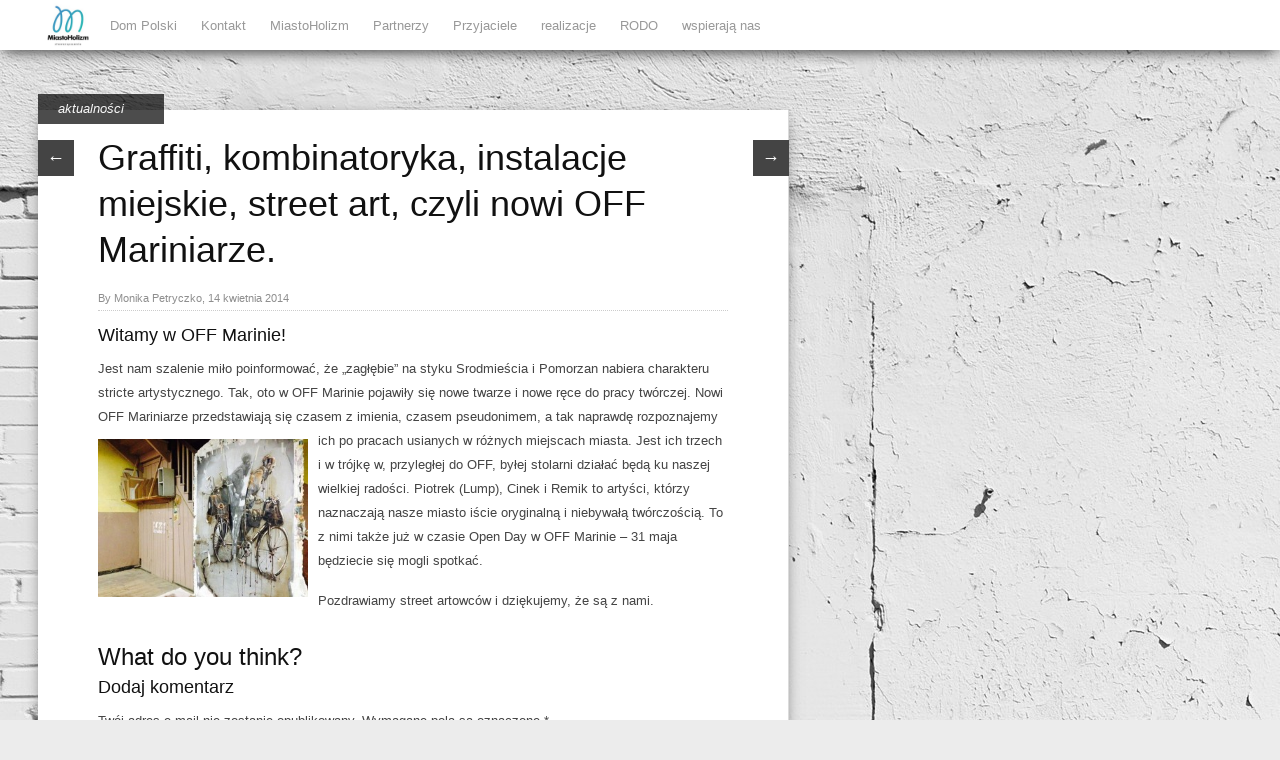

--- FILE ---
content_type: text/html; charset=UTF-8
request_url: https://miastoholizm.pl/graffiti-kombinatoryka-instalacje-miejskie-street-art-czyli-nowi-off-mariniarze/
body_size: 11032
content:
<!DOCTYPE html>
<html lang="pl-PL">
<head>  
  	<meta charset="UTF-8" />
    <link rel="pingback" href="https://miastoholizm.pl/xmlrpc.php" />
    <meta name="viewport" content="width=device-width, initial-scale=1, maximum-scale=1">
    <title>Graffiti, kombinatoryka, instalacje miejskie, street art, czyli nowi OFF Mariniarze. &#124; MiastoHolizm</title>

<link rel="profile" href="http://gmpg.org/xfn/11" />
<link rel="pingback" href="https://miastoholizm.pl/xmlrpc.php" />
    
    <meta name='robots' content='max-image-preview:large' />
<link rel="alternate" type="application/rss+xml" title="MiastoHolizm &raquo; Kanał z wpisami" href="https://miastoholizm.pl/feed/" />
<link rel="alternate" type="application/rss+xml" title="MiastoHolizm &raquo; Kanał z komentarzami" href="https://miastoholizm.pl/comments/feed/" />
<link rel="alternate" type="application/rss+xml" title="MiastoHolizm &raquo; Graffiti, kombinatoryka, instalacje miejskie, street art, czyli nowi OFF Mariniarze. Kanał z komentarzami" href="https://miastoholizm.pl/graffiti-kombinatoryka-instalacje-miejskie-street-art-czyli-nowi-off-mariniarze/feed/" />
<link rel="alternate" title="oEmbed (JSON)" type="application/json+oembed" href="https://miastoholizm.pl/wp-json/oembed/1.0/embed?url=https%3A%2F%2Fmiastoholizm.pl%2Fgraffiti-kombinatoryka-instalacje-miejskie-street-art-czyli-nowi-off-mariniarze%2F" />
<link rel="alternate" title="oEmbed (XML)" type="text/xml+oembed" href="https://miastoholizm.pl/wp-json/oembed/1.0/embed?url=https%3A%2F%2Fmiastoholizm.pl%2Fgraffiti-kombinatoryka-instalacje-miejskie-street-art-czyli-nowi-off-mariniarze%2F&#038;format=xml" />
<style id='wp-img-auto-sizes-contain-inline-css' type='text/css'>
img:is([sizes=auto i],[sizes^="auto," i]){contain-intrinsic-size:3000px 1500px}
/*# sourceURL=wp-img-auto-sizes-contain-inline-css */
</style>
<style id='wp-emoji-styles-inline-css' type='text/css'>

	img.wp-smiley, img.emoji {
		display: inline !important;
		border: none !important;
		box-shadow: none !important;
		height: 1em !important;
		width: 1em !important;
		margin: 0 0.07em !important;
		vertical-align: -0.1em !important;
		background: none !important;
		padding: 0 !important;
	}
/*# sourceURL=wp-emoji-styles-inline-css */
</style>
<style id='wp-block-library-inline-css' type='text/css'>
:root{--wp-block-synced-color:#7a00df;--wp-block-synced-color--rgb:122,0,223;--wp-bound-block-color:var(--wp-block-synced-color);--wp-editor-canvas-background:#ddd;--wp-admin-theme-color:#007cba;--wp-admin-theme-color--rgb:0,124,186;--wp-admin-theme-color-darker-10:#006ba1;--wp-admin-theme-color-darker-10--rgb:0,107,160.5;--wp-admin-theme-color-darker-20:#005a87;--wp-admin-theme-color-darker-20--rgb:0,90,135;--wp-admin-border-width-focus:2px}@media (min-resolution:192dpi){:root{--wp-admin-border-width-focus:1.5px}}.wp-element-button{cursor:pointer}:root .has-very-light-gray-background-color{background-color:#eee}:root .has-very-dark-gray-background-color{background-color:#313131}:root .has-very-light-gray-color{color:#eee}:root .has-very-dark-gray-color{color:#313131}:root .has-vivid-green-cyan-to-vivid-cyan-blue-gradient-background{background:linear-gradient(135deg,#00d084,#0693e3)}:root .has-purple-crush-gradient-background{background:linear-gradient(135deg,#34e2e4,#4721fb 50%,#ab1dfe)}:root .has-hazy-dawn-gradient-background{background:linear-gradient(135deg,#faaca8,#dad0ec)}:root .has-subdued-olive-gradient-background{background:linear-gradient(135deg,#fafae1,#67a671)}:root .has-atomic-cream-gradient-background{background:linear-gradient(135deg,#fdd79a,#004a59)}:root .has-nightshade-gradient-background{background:linear-gradient(135deg,#330968,#31cdcf)}:root .has-midnight-gradient-background{background:linear-gradient(135deg,#020381,#2874fc)}:root{--wp--preset--font-size--normal:16px;--wp--preset--font-size--huge:42px}.has-regular-font-size{font-size:1em}.has-larger-font-size{font-size:2.625em}.has-normal-font-size{font-size:var(--wp--preset--font-size--normal)}.has-huge-font-size{font-size:var(--wp--preset--font-size--huge)}.has-text-align-center{text-align:center}.has-text-align-left{text-align:left}.has-text-align-right{text-align:right}.has-fit-text{white-space:nowrap!important}#end-resizable-editor-section{display:none}.aligncenter{clear:both}.items-justified-left{justify-content:flex-start}.items-justified-center{justify-content:center}.items-justified-right{justify-content:flex-end}.items-justified-space-between{justify-content:space-between}.screen-reader-text{border:0;clip-path:inset(50%);height:1px;margin:-1px;overflow:hidden;padding:0;position:absolute;width:1px;word-wrap:normal!important}.screen-reader-text:focus{background-color:#ddd;clip-path:none;color:#444;display:block;font-size:1em;height:auto;left:5px;line-height:normal;padding:15px 23px 14px;text-decoration:none;top:5px;width:auto;z-index:100000}html :where(.has-border-color){border-style:solid}html :where([style*=border-top-color]){border-top-style:solid}html :where([style*=border-right-color]){border-right-style:solid}html :where([style*=border-bottom-color]){border-bottom-style:solid}html :where([style*=border-left-color]){border-left-style:solid}html :where([style*=border-width]){border-style:solid}html :where([style*=border-top-width]){border-top-style:solid}html :where([style*=border-right-width]){border-right-style:solid}html :where([style*=border-bottom-width]){border-bottom-style:solid}html :where([style*=border-left-width]){border-left-style:solid}html :where(img[class*=wp-image-]){height:auto;max-width:100%}:where(figure){margin:0 0 1em}html :where(.is-position-sticky){--wp-admin--admin-bar--position-offset:var(--wp-admin--admin-bar--height,0px)}@media screen and (max-width:600px){html :where(.is-position-sticky){--wp-admin--admin-bar--position-offset:0px}}

/*# sourceURL=wp-block-library-inline-css */
</style><style id='global-styles-inline-css' type='text/css'>
:root{--wp--preset--aspect-ratio--square: 1;--wp--preset--aspect-ratio--4-3: 4/3;--wp--preset--aspect-ratio--3-4: 3/4;--wp--preset--aspect-ratio--3-2: 3/2;--wp--preset--aspect-ratio--2-3: 2/3;--wp--preset--aspect-ratio--16-9: 16/9;--wp--preset--aspect-ratio--9-16: 9/16;--wp--preset--color--black: #000000;--wp--preset--color--cyan-bluish-gray: #abb8c3;--wp--preset--color--white: #ffffff;--wp--preset--color--pale-pink: #f78da7;--wp--preset--color--vivid-red: #cf2e2e;--wp--preset--color--luminous-vivid-orange: #ff6900;--wp--preset--color--luminous-vivid-amber: #fcb900;--wp--preset--color--light-green-cyan: #7bdcb5;--wp--preset--color--vivid-green-cyan: #00d084;--wp--preset--color--pale-cyan-blue: #8ed1fc;--wp--preset--color--vivid-cyan-blue: #0693e3;--wp--preset--color--vivid-purple: #9b51e0;--wp--preset--gradient--vivid-cyan-blue-to-vivid-purple: linear-gradient(135deg,rgb(6,147,227) 0%,rgb(155,81,224) 100%);--wp--preset--gradient--light-green-cyan-to-vivid-green-cyan: linear-gradient(135deg,rgb(122,220,180) 0%,rgb(0,208,130) 100%);--wp--preset--gradient--luminous-vivid-amber-to-luminous-vivid-orange: linear-gradient(135deg,rgb(252,185,0) 0%,rgb(255,105,0) 100%);--wp--preset--gradient--luminous-vivid-orange-to-vivid-red: linear-gradient(135deg,rgb(255,105,0) 0%,rgb(207,46,46) 100%);--wp--preset--gradient--very-light-gray-to-cyan-bluish-gray: linear-gradient(135deg,rgb(238,238,238) 0%,rgb(169,184,195) 100%);--wp--preset--gradient--cool-to-warm-spectrum: linear-gradient(135deg,rgb(74,234,220) 0%,rgb(151,120,209) 20%,rgb(207,42,186) 40%,rgb(238,44,130) 60%,rgb(251,105,98) 80%,rgb(254,248,76) 100%);--wp--preset--gradient--blush-light-purple: linear-gradient(135deg,rgb(255,206,236) 0%,rgb(152,150,240) 100%);--wp--preset--gradient--blush-bordeaux: linear-gradient(135deg,rgb(254,205,165) 0%,rgb(254,45,45) 50%,rgb(107,0,62) 100%);--wp--preset--gradient--luminous-dusk: linear-gradient(135deg,rgb(255,203,112) 0%,rgb(199,81,192) 50%,rgb(65,88,208) 100%);--wp--preset--gradient--pale-ocean: linear-gradient(135deg,rgb(255,245,203) 0%,rgb(182,227,212) 50%,rgb(51,167,181) 100%);--wp--preset--gradient--electric-grass: linear-gradient(135deg,rgb(202,248,128) 0%,rgb(113,206,126) 100%);--wp--preset--gradient--midnight: linear-gradient(135deg,rgb(2,3,129) 0%,rgb(40,116,252) 100%);--wp--preset--font-size--small: 13px;--wp--preset--font-size--medium: 20px;--wp--preset--font-size--large: 36px;--wp--preset--font-size--x-large: 42px;--wp--preset--spacing--20: 0.44rem;--wp--preset--spacing--30: 0.67rem;--wp--preset--spacing--40: 1rem;--wp--preset--spacing--50: 1.5rem;--wp--preset--spacing--60: 2.25rem;--wp--preset--spacing--70: 3.38rem;--wp--preset--spacing--80: 5.06rem;--wp--preset--shadow--natural: 6px 6px 9px rgba(0, 0, 0, 0.2);--wp--preset--shadow--deep: 12px 12px 50px rgba(0, 0, 0, 0.4);--wp--preset--shadow--sharp: 6px 6px 0px rgba(0, 0, 0, 0.2);--wp--preset--shadow--outlined: 6px 6px 0px -3px rgb(255, 255, 255), 6px 6px rgb(0, 0, 0);--wp--preset--shadow--crisp: 6px 6px 0px rgb(0, 0, 0);}:where(.is-layout-flex){gap: 0.5em;}:where(.is-layout-grid){gap: 0.5em;}body .is-layout-flex{display: flex;}.is-layout-flex{flex-wrap: wrap;align-items: center;}.is-layout-flex > :is(*, div){margin: 0;}body .is-layout-grid{display: grid;}.is-layout-grid > :is(*, div){margin: 0;}:where(.wp-block-columns.is-layout-flex){gap: 2em;}:where(.wp-block-columns.is-layout-grid){gap: 2em;}:where(.wp-block-post-template.is-layout-flex){gap: 1.25em;}:where(.wp-block-post-template.is-layout-grid){gap: 1.25em;}.has-black-color{color: var(--wp--preset--color--black) !important;}.has-cyan-bluish-gray-color{color: var(--wp--preset--color--cyan-bluish-gray) !important;}.has-white-color{color: var(--wp--preset--color--white) !important;}.has-pale-pink-color{color: var(--wp--preset--color--pale-pink) !important;}.has-vivid-red-color{color: var(--wp--preset--color--vivid-red) !important;}.has-luminous-vivid-orange-color{color: var(--wp--preset--color--luminous-vivid-orange) !important;}.has-luminous-vivid-amber-color{color: var(--wp--preset--color--luminous-vivid-amber) !important;}.has-light-green-cyan-color{color: var(--wp--preset--color--light-green-cyan) !important;}.has-vivid-green-cyan-color{color: var(--wp--preset--color--vivid-green-cyan) !important;}.has-pale-cyan-blue-color{color: var(--wp--preset--color--pale-cyan-blue) !important;}.has-vivid-cyan-blue-color{color: var(--wp--preset--color--vivid-cyan-blue) !important;}.has-vivid-purple-color{color: var(--wp--preset--color--vivid-purple) !important;}.has-black-background-color{background-color: var(--wp--preset--color--black) !important;}.has-cyan-bluish-gray-background-color{background-color: var(--wp--preset--color--cyan-bluish-gray) !important;}.has-white-background-color{background-color: var(--wp--preset--color--white) !important;}.has-pale-pink-background-color{background-color: var(--wp--preset--color--pale-pink) !important;}.has-vivid-red-background-color{background-color: var(--wp--preset--color--vivid-red) !important;}.has-luminous-vivid-orange-background-color{background-color: var(--wp--preset--color--luminous-vivid-orange) !important;}.has-luminous-vivid-amber-background-color{background-color: var(--wp--preset--color--luminous-vivid-amber) !important;}.has-light-green-cyan-background-color{background-color: var(--wp--preset--color--light-green-cyan) !important;}.has-vivid-green-cyan-background-color{background-color: var(--wp--preset--color--vivid-green-cyan) !important;}.has-pale-cyan-blue-background-color{background-color: var(--wp--preset--color--pale-cyan-blue) !important;}.has-vivid-cyan-blue-background-color{background-color: var(--wp--preset--color--vivid-cyan-blue) !important;}.has-vivid-purple-background-color{background-color: var(--wp--preset--color--vivid-purple) !important;}.has-black-border-color{border-color: var(--wp--preset--color--black) !important;}.has-cyan-bluish-gray-border-color{border-color: var(--wp--preset--color--cyan-bluish-gray) !important;}.has-white-border-color{border-color: var(--wp--preset--color--white) !important;}.has-pale-pink-border-color{border-color: var(--wp--preset--color--pale-pink) !important;}.has-vivid-red-border-color{border-color: var(--wp--preset--color--vivid-red) !important;}.has-luminous-vivid-orange-border-color{border-color: var(--wp--preset--color--luminous-vivid-orange) !important;}.has-luminous-vivid-amber-border-color{border-color: var(--wp--preset--color--luminous-vivid-amber) !important;}.has-light-green-cyan-border-color{border-color: var(--wp--preset--color--light-green-cyan) !important;}.has-vivid-green-cyan-border-color{border-color: var(--wp--preset--color--vivid-green-cyan) !important;}.has-pale-cyan-blue-border-color{border-color: var(--wp--preset--color--pale-cyan-blue) !important;}.has-vivid-cyan-blue-border-color{border-color: var(--wp--preset--color--vivid-cyan-blue) !important;}.has-vivid-purple-border-color{border-color: var(--wp--preset--color--vivid-purple) !important;}.has-vivid-cyan-blue-to-vivid-purple-gradient-background{background: var(--wp--preset--gradient--vivid-cyan-blue-to-vivid-purple) !important;}.has-light-green-cyan-to-vivid-green-cyan-gradient-background{background: var(--wp--preset--gradient--light-green-cyan-to-vivid-green-cyan) !important;}.has-luminous-vivid-amber-to-luminous-vivid-orange-gradient-background{background: var(--wp--preset--gradient--luminous-vivid-amber-to-luminous-vivid-orange) !important;}.has-luminous-vivid-orange-to-vivid-red-gradient-background{background: var(--wp--preset--gradient--luminous-vivid-orange-to-vivid-red) !important;}.has-very-light-gray-to-cyan-bluish-gray-gradient-background{background: var(--wp--preset--gradient--very-light-gray-to-cyan-bluish-gray) !important;}.has-cool-to-warm-spectrum-gradient-background{background: var(--wp--preset--gradient--cool-to-warm-spectrum) !important;}.has-blush-light-purple-gradient-background{background: var(--wp--preset--gradient--blush-light-purple) !important;}.has-blush-bordeaux-gradient-background{background: var(--wp--preset--gradient--blush-bordeaux) !important;}.has-luminous-dusk-gradient-background{background: var(--wp--preset--gradient--luminous-dusk) !important;}.has-pale-ocean-gradient-background{background: var(--wp--preset--gradient--pale-ocean) !important;}.has-electric-grass-gradient-background{background: var(--wp--preset--gradient--electric-grass) !important;}.has-midnight-gradient-background{background: var(--wp--preset--gradient--midnight) !important;}.has-small-font-size{font-size: var(--wp--preset--font-size--small) !important;}.has-medium-font-size{font-size: var(--wp--preset--font-size--medium) !important;}.has-large-font-size{font-size: var(--wp--preset--font-size--large) !important;}.has-x-large-font-size{font-size: var(--wp--preset--font-size--x-large) !important;}
/*# sourceURL=global-styles-inline-css */
</style>

<style id='classic-theme-styles-inline-css' type='text/css'>
/*! This file is auto-generated */
.wp-block-button__link{color:#fff;background-color:#32373c;border-radius:9999px;box-shadow:none;text-decoration:none;padding:calc(.667em + 2px) calc(1.333em + 2px);font-size:1.125em}.wp-block-file__button{background:#32373c;color:#fff;text-decoration:none}
/*# sourceURL=/wp-includes/css/classic-themes.min.css */
</style>
<link rel='stylesheet' id='fcbkbttn_icon-css' href='https://miastoholizm.pl/wp-content/plugins/facebook-button-plugin/css/icon.css?ver=2.77' type='text/css' media='all' />
<link rel='stylesheet' id='fcbkbttn_stylesheet-css' href='https://miastoholizm.pl/wp-content/plugins/facebook-button-plugin/css/style.css?ver=2.77' type='text/css' media='all' />
<link rel='stylesheet' id='personal_profile_widget-css' href='https://miastoholizm.pl/wp-content/plugins/personal-profile-widget/css/personalprofilewidget.css?ver=6.9' type='text/css' media='all' />
<link rel='stylesheet' id='entypo-css' href='https://miastoholizm.pl/wp-content/plugins/personal-profile-widget/css/entypo.css?ver=6.9' type='text/css' media='all' />
<link rel='stylesheet' id='style-css' href='https://miastoholizm.pl/wp-content/themes/pinbin/style.css?ver=6.9' type='text/css' media='all' />
<script type="text/javascript" src="https://miastoholizm.pl/wp-includes/js/jquery/jquery.min.js?ver=3.7.1" id="jquery-core-js"></script>
<script type="text/javascript" src="https://miastoholizm.pl/wp-includes/js/jquery/jquery-migrate.min.js?ver=3.4.1" id="jquery-migrate-js"></script>
<link rel="https://api.w.org/" href="https://miastoholizm.pl/wp-json/" /><link rel="alternate" title="JSON" type="application/json" href="https://miastoholizm.pl/wp-json/wp/v2/posts/279" /><link rel="EditURI" type="application/rsd+xml" title="RSD" href="https://miastoholizm.pl/xmlrpc.php?rsd" />
<meta name="generator" content="WordPress 6.9" />
<link rel="canonical" href="https://miastoholizm.pl/graffiti-kombinatoryka-instalacje-miejskie-street-art-czyli-nowi-off-mariniarze/" />
<link rel='shortlink' href='https://miastoholizm.pl/?p=279' />

<!-- fcbkbttn meta start -->
<meta property="og:url" content="https://miastoholizm.pl/graffiti-kombinatoryka-instalacje-miejskie-street-art-czyli-nowi-off-mariniarze/"/>
<meta property="og:type" content="article"/>
<meta property="og:title" content="Graffiti, kombinatoryka, instalacje miejskie, street art, czyli nowi OFF Mariniarze."/>
<meta property="og:site_name" content="MiastoHolizm"/>
<meta property="og:image" content=""/>
<meta property="og:description" content="Witamy w OFF Marinie!
Jest nam szalenie miło poinformować, że &quot;zagłębie&quot; na styku Srodmieścia i Pomorzan nabiera charakteru stricte artystycznego. Tak, oto w OFF Marinie pojawiły się"/>
<!-- fcbkbttn meta end -->
<meta name="google-site-verification" content="2MDyYbYGI3Fsk_ziHgKQysfKKTrNeEluHMxh5Y4PyI0" /><style type="text/css">.recentcomments a{display:inline !important;padding:0 !important;margin:0 !important;}</style><style type="text/css" id="custom-background-css">
body.custom-background { background-color: #ececec; background-image: url("https://miastoholizm.pl/wp-content/uploads/2013/12/tumblr_m3pvdcfTp41qh4vdzo1_1280.jpg"); background-position: left top; background-size: auto; background-repeat: repeat; background-attachment: fixed; }
</style>
	<link rel="icon" href="https://miastoholizm.pl/wp-content/uploads/2016/03/cropped-logo-miastoholizm-32x32.jpg" sizes="32x32" />
<link rel="icon" href="https://miastoholizm.pl/wp-content/uploads/2016/03/cropped-logo-miastoholizm-192x192.jpg" sizes="192x192" />
<link rel="apple-touch-icon" href="https://miastoholizm.pl/wp-content/uploads/2016/03/cropped-logo-miastoholizm-180x180.jpg" />
<meta name="msapplication-TileImage" content="https://miastoholizm.pl/wp-content/uploads/2016/03/cropped-logo-miastoholizm-270x270.jpg" />
</head>

  <body class="wp-singular post-template-default single single-post postid-279 single-format-standard custom-background wp-theme-pinbin">

 	<!-- logo and navigation -->

 <nav id="site-navigation" class="main-nav" role="navigation">
    <div id="main-nav-wrapper"> 
                <div id="logo">
            <a href="https://miastoholizm.pl/"  title="MiastoHolizm" rel="home">
              
                    
                                  <div id="logo">
                    <img src="http://miastoholizm.pl/wp-content/uploads/2013/12/logo-23-300x251.jpg" />
                  </div>
                              </a>
              
         </div>  
                    <ul><li class="page_item page-item-1053 page_item_has_children"><a href="https://miastoholizm.pl/dom-polski/">Dom Polski</a>
<ul class='children'>
	<li class="page_item page-item-1055 page_item_has_children"><a href="https://miastoholizm.pl/dom-polski/2020-2/">Elementarz dizajnu. Projekt z 2020r.</a>
	<ul class='children'>
		<li class="page_item page-item-1070"><a href="https://miastoholizm.pl/dom-polski/2020-2/oprowadzenie-kuratorskie-online/">OPROWADZENIA KURATORSKIE ONLINE</a></li>
		<li class="page_item page-item-1057"><a href="https://miastoholizm.pl/dom-polski/2020-2/program-dom-polski-elementarz-dizajnu/">PROGRAM. Dom Polski. Elementarz dizajnu.</a></li>
		<li class="page_item page-item-1074 page_item_has_children"><a href="https://miastoholizm.pl/dom-polski/2020-2/reportaze/">REPORTAŻE</a></li>
		<li class="page_item page-item-1068 page_item_has_children"><a href="https://miastoholizm.pl/dom-polski/2020-2/spotkania-online/">SPOTKANIA ONLINE</a></li>
		<li class="page_item page-item-1072"><a href="https://miastoholizm.pl/dom-polski/2020-2/video-elementarz-dizajnu/">VIDEO ELEMENTARZ DIZAJNU</a></li>
	</ul>
</li>
	<li class="page_item page-item-1063"><a href="https://miastoholizm.pl/dom-polski/wielcy-projektanci-2021/">Wielcy projektanci. Projekt z 2021r.</a></li>
</ul>
</li>
<li class="page_item page-item-444"><a href="https://miastoholizm.pl/kontakt-2/">Kontakt</a></li>
<li class="page_item page-item-5 page_item_has_children"><a href="https://miastoholizm.pl/stowarzyszenie-miastoholizm/">MiastoHolizm</a>
<ul class='children'>
	<li class="page_item page-item-7"><a href="https://miastoholizm.pl/stowarzyszenie-miastoholizm/cele/">Cele, idee, założenia.</a></li>
</ul>
</li>
<li class="page_item page-item-21 page_item_has_children"><a href="https://miastoholizm.pl/partnerzy/">Partnerzy</a>
<ul class='children'>
	<li class="page_item page-item-499"><a href="https://miastoholizm.pl/partnerzy/akademia-sztuki/">Akademia Sztuki</a></li>
	<li class="page_item page-item-798"><a href="https://miastoholizm.pl/partnerzy/garnizon-kultury/">Garnizon Kultury</a></li>
	<li class="page_item page-item-461"><a href="https://miastoholizm.pl/partnerzy/kamera-jazda/">Kamera Jazda</a></li>
	<li class="page_item page-item-458"><a href="https://miastoholizm.pl/partnerzy/motif-studio/">Motif Studio</a></li>
	<li class="page_item page-item-456"><a href="https://miastoholizm.pl/partnerzy/off-marina/">OFF Marina</a></li>
	<li class="page_item page-item-796"><a href="https://miastoholizm.pl/partnerzy/sztuka-wyboru/">Sztuka Wyboru</a></li>
	<li class="page_item page-item-497"><a href="https://miastoholizm.pl/partnerzy/teatr-polski/">Teatr Polski</a></li>
	<li class="page_item page-item-785"><a href="https://miastoholizm.pl/partnerzy/white-mad/">White MAD</a></li>
</ul>
</li>
<li class="page_item page-item-501 page_item_has_children"><a href="https://miastoholizm.pl/przyjaciele/">Przyjaciele</a>
<ul class='children'>
	<li class="page_item page-item-27"><a href="https://miastoholizm.pl/przyjaciele/fundacja-las-sztuki/">Fundacja Las Sztuki</a></li>
	<li class="page_item page-item-892"><a href="https://miastoholizm.pl/przyjaciele/stowarzyszenie-officyna/">Stowarzyszenie OFFicyna</a></li>
	<li class="page_item page-item-504"><a href="https://miastoholizm.pl/przyjaciele/stowarzyszenie-pomiescienoga/">Stowarzyszenie POMIEŚCIENOGA</a></li>
</ul>
</li>
<li class="page_item page-item-424 page_item_has_children"><a href="https://miastoholizm.pl/realizacje/">realizacje</a>
<ul class='children'>
	<li class="page_item page-item-430 page_item_has_children"><a href="https://miastoholizm.pl/realizacje/dzialania-w-off-marinie/">Działania w OFF Marinie.</a>
	<ul class='children'>
		<li class="page_item page-item-432"><a href="https://miastoholizm.pl/realizacje/dzialania-w-off-marinie/design-days/">Design Days</a></li>
		<li class="page_item page-item-436"><a href="https://miastoholizm.pl/realizacje/dzialania-w-off-marinie/record-store-day/">Record Store Day.</a></li>
	</ul>
</li>
	<li class="page_item page-item-625"><a href="https://miastoholizm.pl/realizacje/jazz-i-teatr/">Jazz i Teatr</a></li>
	<li class="page_item page-item-771"><a href="https://miastoholizm.pl/realizacje/polish-culture-trip-gdansk-poznan-szczecin/">Polish Culture Trip: Gdańsk, Poznań, Szczecin.</a></li>
	<li class="page_item page-item-622"><a href="https://miastoholizm.pl/realizacje/polish-design-island/">Polish Design Island</a></li>
	<li class="page_item page-item-427"><a href="https://miastoholizm.pl/realizacje/projekt-radio-dialog/">Projekt Radio Dialog</a></li>
	<li class="page_item page-item-634"><a href="https://miastoholizm.pl/realizacje/rozmowy-o-kulturze-na-zamku/">Rozmowy o kulturze na Zamku</a></li>
	<li class="page_item page-item-451"><a href="https://miastoholizm.pl/realizacje/va-miastoholizm-vol-1/">V/A MiastoHolizm V.1</a></li>
	<li class="page_item page-item-438"><a href="https://miastoholizm.pl/realizacje/zs-prezentacja-szczecina-i-pomorza-zachodniego-na-esk-wroclaw-2016/">ZS &#8211; prezentacja Szczecina i Pomorza Zachodniego na ESK Wrocław 2016.</a></li>
</ul>
</li>
<li class="page_item page-item-736"><a href="https://miastoholizm.pl/rodo/">RODO</a></li>
<li class="page_item page-item-474 page_item_has_children"><a href="https://miastoholizm.pl/wspieraja-nas/">wspierają nas</a>
<ul class='children'>
	<li class="page_item page-item-789"><a href="https://miastoholizm.pl/wspieraja-nas/ambasada-rp-w-brukseli/">Ambasada RP w Brukseli</a></li>
	<li class="page_item page-item-787"><a href="https://miastoholizm.pl/wspieraja-nas/ambasada-rp-w-kopenhadze/">Ambasada RP w Kopenhadze</a></li>
	<li class="page_item page-item-793"><a href="https://miastoholizm.pl/wspieraja-nas/instytut-polski-w-berlinie/">Instytut Polski w Berlinie</a></li>
	<li class="page_item page-item-791"><a href="https://miastoholizm.pl/wspieraja-nas/instytut-polski-w-brukseli/">Instytut Polski w Brukseli</a></li>
	<li class="page_item page-item-783"><a href="https://miastoholizm.pl/wspieraja-nas/kultura-dostepna/">Kultura Dostępna</a></li>
	<li class="page_item page-item-781"><a href="https://miastoholizm.pl/wspieraja-nas/legalna-kultura/">Legalna Kultura</a></li>
	<li class="page_item page-item-775"><a href="https://miastoholizm.pl/wspieraja-nas/miasto-gdansk/">Miasto Gdańsk</a></li>
	<li class="page_item page-item-777"><a href="https://miastoholizm.pl/wspieraja-nas/miasto-poznan/">Miasto Poznań</a></li>
	<li class="page_item page-item-478"><a href="https://miastoholizm.pl/wspieraja-nas/miasto-szczecin/">Miasto Szczecin</a></li>
	<li class="page_item page-item-779"><a href="https://miastoholizm.pl/wspieraja-nas/ministerstwo-kultury-i-dziedzictwa-narodowego/">Ministerstwo Kultury i Dziedzictwa Narodowego</a></li>
	<li class="page_item page-item-476"><a href="https://miastoholizm.pl/wspieraja-nas/urzad-marszalkowski/">Urząd Marszałkowski Województwa Zachodniopomorskiego</a></li>
</ul>
</li>
</ul>
           

    </div>
  </nav>  
<div class="clear"></div>
<div id="wrap">
  <div id="header"></div>
	     
       
   		<div id="post-279" class="post-279 post type-post status-publish format-standard hentry category-aktualnosci">
           
      <div class="post-nav">
          <div class="post-prev"><a href="https://miastoholizm.pl/myslisz-off-marina-widzisz-piekna-przestrzen/" rel="prev">&larr;</a></div>
          <div class="post-next"><a href="https://miastoholizm.pl/open-day-31-05-2014-odwiedz-off-marine-i-jej-tworcow/" rel="next">&rarr;</a></div>
      </div>  
            <div class="pinbin-copy">
              <div class="pinbin-category"><p><a href="https://miastoholizm.pl/category/aktualnosci/" rel="category tag">aktualności</a></p></div>
                <h1>Graffiti, kombinatoryka, instalacje miejskie, street art, czyli nowi OFF Mariniarze.</h1>
                 <p class="pinbin-meta">By Monika Petryczko, 14 kwietnia 2014</p>
           		 <h3>Witamy w OFF Marinie!</h3>
<p>Jest nam szalenie miło poinformować, że &#8222;zagłębie&#8221; na styku Srodmieścia i Pomorzan nabiera charakteru stricte artystycznego. Tak, oto w OFF Marinie pojawiły się nowe twarze i nowe ręce do pracy twórczej. Nowi OFF Mariniarze przedstawiają się czasem z imienia, czasem pseudonimem, a tak naprawdę rozpoznajemy ich po pracach usianych w różnych miejscach miasta. <a href="https://miastoholizm.pl/wp-content/uploads/2014/04/1459842_262398313908367_1556930936_n.jpg"><img decoding="async" class=" wp-image-280 alignleft" alt="1459842_262398313908367_1556930936_n" src="https://miastoholizm.pl/wp-content/uploads/2014/04/1459842_262398313908367_1556930936_n-300x225.jpg" width="210" height="158" srcset="https://miastoholizm.pl/wp-content/uploads/2014/04/1459842_262398313908367_1556930936_n-300x225.jpg 300w, https://miastoholizm.pl/wp-content/uploads/2014/04/1459842_262398313908367_1556930936_n-750x562.jpg 750w, https://miastoholizm.pl/wp-content/uploads/2014/04/1459842_262398313908367_1556930936_n.jpg 960w" sizes="(max-width: 210px) 100vw, 210px" /></a>Jest ich trzech i w trójkę w, przyległej do OFF, byłej stolarni działać będą ku naszej wielkiej radości. Piotrek (Lump), Cinek i Remik to artyści, którzy naznaczają nasze miasto iście oryginalną i niebywałą twórczością. To z nimi także już w czasie Open Day w OFF Marinie &#8211; 31 maja będziecie się mogli spotkać.</p>
<p>Pozdrawiamy street artowców i dziękujemy, że są z nami.</p>
 
	<div class="pagelink"></div>                
	 <div class="posttags"></div>
                <div class="clear"></div>
				


			<!-- If comments are open, but there are no comments. -->

	 	





<div id="comment-form">

	<h2>What do you think?</h2>

	<div class="cancel-comment-reply">
		<a rel="nofollow" id="cancel-comment-reply-link" href="/graffiti-kombinatoryka-instalacje-miejskie-street-art-czyli-nowi-off-mariniarze/#respond" style="display:none;">Kliknij tutaj, aby anulować odpowiadanie.</a>	</div>

	
			<div id="respond" class="comment-respond">
		<h3 id="reply-title" class="comment-reply-title">Dodaj komentarz <small><a rel="nofollow" id="cancel-comment-reply-link" href="/graffiti-kombinatoryka-instalacje-miejskie-street-art-czyli-nowi-off-mariniarze/#respond" style="display:none;">Anuluj pisanie odpowiedzi</a></small></h3><form action="https://miastoholizm.pl/wp-comments-post.php" method="post" id="commentform" class="comment-form"><p class="comment-notes"><span id="email-notes">Twój adres e-mail nie zostanie opublikowany.</span> <span class="required-field-message">Wymagane pola są oznaczone <span class="required">*</span></span></p><p class="comment-form-comment"><label for="comment">Komentarz <span class="required">*</span></label> <textarea id="comment" name="comment" cols="45" rows="8" maxlength="65525" required="required"></textarea></p><p class="comment-form-author"><label for="author">Nazwa <span class="required">*</span></label> <input id="author" name="author" type="text" value="" size="30" maxlength="245" autocomplete="name" required="required" /></p>
<p class="comment-form-email"><label for="email">Adres e-mail <span class="required">*</span></label> <input id="email" name="email" type="text" value="" size="30" maxlength="100" aria-describedby="email-notes" autocomplete="email" required="required" /></p>
<p class="comment-form-url"><label for="url">Witryna internetowa</label> <input id="url" name="url" type="text" value="" size="30" maxlength="200" autocomplete="url" /></p>
<p class="comment-form-cookies-consent"><input id="wp-comment-cookies-consent" name="wp-comment-cookies-consent" type="checkbox" value="yes" /> <label for="wp-comment-cookies-consent">Zapamiętaj moje dane w tej przeglądarce podczas pisania kolejnych komentarzy.</label></p>
<p class="form-submit"><input name="submit" type="submit" id="submit" class="submit" value="Komentarz wpisu" /> <input type='hidden' name='comment_post_ID' value='279' id='comment_post_ID' />
<input type='hidden' name='comment_parent' id='comment_parent' value='0' />
</p><p style="display: none;"><input type="hidden" id="akismet_comment_nonce" name="akismet_comment_nonce" value="f3a03f5006" /></p><p style="display: none !important;" class="akismet-fields-container" data-prefix="ak_"><label>&#916;<textarea name="ak_hp_textarea" cols="45" rows="8" maxlength="100"></textarea></label><input type="hidden" id="ak_js_1" name="ak_js" value="152"/><script>document.getElementById( "ak_js_1" ).setAttribute( "value", ( new Date() ).getTime() );</script></p></form>	</div><!-- #respond -->
	 
 </div>

		

 

                </div>
          
       </div>
       
		

     
   <div id="footer-area">
			<div id="search-2" class="widget widget_search"><div class="widget-copy"><form role="search" method="get" id="searchform" class="searchform" action="https://miastoholizm.pl/">
				<div>
					<label class="screen-reader-text" for="s">Szukaj:</label>
					<input type="text" value="" name="s" id="s" />
					<input type="submit" id="searchsubmit" value="Szukaj" />
				</div>
			</form></div></div>
		<div id="recent-posts-2" class="widget widget_recent_entries"><div class="widget-copy">
		<h3>Ostatnie wpisy</h3>
		<ul>
											<li>
					<a href="https://miastoholizm.pl/wystawa-dom-polski-elementarz-dizajnu-na-lodz-design-festival/">Wystawa &#8222;Dom Polski. Elementarz dizajnu&#8221; na Łódź Design Festival!</a>
									</li>
											<li>
					<a href="https://miastoholizm.pl/oprowadzenia-kuratorskie-online-dom-polski-elementarz-dizajnu-fotel-tulipan-t-kruszewskiej/">Oprowadzenia kuratorskie ONLINE. Dom Polski. Elementarz dizajnu. Fotel &#8222;Tulipan&#8221; T. Kruszewskiej.</a>
									</li>
											<li>
					<a href="https://miastoholizm.pl/swinoujscie-epilog-wystawy-dom-polski-elementarz-dizajnu-marzena-wolinska/">Świnoujście. Epilog wystawy Dom Polski. Elementarz dizajnu. Marzena Wolińska</a>
									</li>
											<li>
					<a href="https://miastoholizm.pl/spotkanie-z-projektantem-tomaszem-augustyniakiem-dom-polski-elementarz-dizajnu-epilog-swinoujscie/">Spotkanie z projektantem Tomaszem Augustyniakiem. Dom Polski. Elementarz dizajnu. Epilog. Świnoujście.</a>
									</li>
											<li>
					<a href="https://miastoholizm.pl/oprowadzenia-kuratorskie-online-dom-polski-elementarz-dizajnu-wazony-proj-danuty-duszniak/">Oprowadzenia kuratorskie ONLINE. Dom Polski. Elementarz dizajnu. Wazony proj. Danuty Duszniak.</a>
									</li>
					</ul>

		</div></div><div id="recent-comments-2" class="widget widget_recent_comments"><div class="widget-copy"><h3>Najnowsze komentarze</h3><ul id="recentcomments"><li class="recentcomments"><span class="comment-author-link">Janek</span> - <a href="https://miastoholizm.pl/swinoujscie-epilog-wystawy-dom-polski-elementarz-dizajnu-marzena-wolinska/#comment-22327">Świnoujście. Epilog wystawy Dom Polski. Elementarz dizajnu. Marzena Wolińska</a></li><li class="recentcomments"><span class="comment-author-link"><a href="http://miastoholizm.pl" class="url" rel="ugc">Monika Petryczko</a></span> - <a href="https://miastoholizm.pl/zapraszamy-ngosy-do-wspolpracy/#comment-8">Zapraszamy NGO&#8217;sy do współpracy!</a></li><li class="recentcomments"><span class="comment-author-link"><a href="http://miastoholizm.pl" class="url" rel="ugc">Monika Petryczko</a></span> - <a href="https://miastoholizm.pl/zapraszamy-ngosy-do-wspolpracy/#comment-7">Zapraszamy NGO&#8217;sy do współpracy!</a></li><li class="recentcomments"><span class="comment-author-link"><a href="http://madamogwai.blogspot.com" class="url" rel="ugc external nofollow">Mada</a></span> - <a href="https://miastoholizm.pl/zapraszamy-ngosy-do-wspolpracy/#comment-6">Zapraszamy NGO&#8217;sy do współpracy!</a></li><li class="recentcomments"><span class="comment-author-link"><a href="http://www.globalnepoludnie.pl" class="url" rel="ugc external nofollow">Ola A.</a></span> - <a href="https://miastoholizm.pl/zapraszamy-ngosy-do-wspolpracy/#comment-4">Zapraszamy NGO&#8217;sy do współpracy!</a></li></ul></div></div><div id="archives-2" class="widget widget_archive"><div class="widget-copy"><h3>Archiwa</h3>		<label class="screen-reader-text" for="archives-dropdown-2">Archiwa</label>
		<select id="archives-dropdown-2" name="archive-dropdown">
			
			<option value="">Wybierz miesiąc</option>
				<option value='https://miastoholizm.pl/2021/05/'> maj 2021 </option>
	<option value='https://miastoholizm.pl/2020/11/'> listopad 2020 </option>
	<option value='https://miastoholizm.pl/2020/10/'> październik 2020 </option>
	<option value='https://miastoholizm.pl/2020/09/'> wrzesień 2020 </option>
	<option value='https://miastoholizm.pl/2020/08/'> sierpień 2020 </option>
	<option value='https://miastoholizm.pl/2020/07/'> lipiec 2020 </option>
	<option value='https://miastoholizm.pl/2020/06/'> czerwiec 2020 </option>
	<option value='https://miastoholizm.pl/2020/05/'> maj 2020 </option>
	<option value='https://miastoholizm.pl/2020/04/'> kwiecień 2020 </option>
	<option value='https://miastoholizm.pl/2020/03/'> marzec 2020 </option>
	<option value='https://miastoholizm.pl/2019/11/'> listopad 2019 </option>
	<option value='https://miastoholizm.pl/2019/10/'> październik 2019 </option>
	<option value='https://miastoholizm.pl/2019/09/'> wrzesień 2019 </option>
	<option value='https://miastoholizm.pl/2019/08/'> sierpień 2019 </option>
	<option value='https://miastoholizm.pl/2019/07/'> lipiec 2019 </option>
	<option value='https://miastoholizm.pl/2019/06/'> czerwiec 2019 </option>
	<option value='https://miastoholizm.pl/2018/09/'> wrzesień 2018 </option>
	<option value='https://miastoholizm.pl/2018/08/'> sierpień 2018 </option>
	<option value='https://miastoholizm.pl/2018/06/'> czerwiec 2018 </option>
	<option value='https://miastoholizm.pl/2017/10/'> październik 2017 </option>
	<option value='https://miastoholizm.pl/2017/09/'> wrzesień 2017 </option>
	<option value='https://miastoholizm.pl/2017/08/'> sierpień 2017 </option>
	<option value='https://miastoholizm.pl/2017/07/'> lipiec 2017 </option>
	<option value='https://miastoholizm.pl/2017/06/'> czerwiec 2017 </option>
	<option value='https://miastoholizm.pl/2017/04/'> kwiecień 2017 </option>
	<option value='https://miastoholizm.pl/2017/01/'> styczeń 2017 </option>
	<option value='https://miastoholizm.pl/2016/10/'> październik 2016 </option>
	<option value='https://miastoholizm.pl/2016/09/'> wrzesień 2016 </option>
	<option value='https://miastoholizm.pl/2016/06/'> czerwiec 2016 </option>
	<option value='https://miastoholizm.pl/2016/04/'> kwiecień 2016 </option>
	<option value='https://miastoholizm.pl/2016/03/'> marzec 2016 </option>
	<option value='https://miastoholizm.pl/2016/02/'> luty 2016 </option>
	<option value='https://miastoholizm.pl/2015/11/'> listopad 2015 </option>
	<option value='https://miastoholizm.pl/2015/08/'> sierpień 2015 </option>
	<option value='https://miastoholizm.pl/2015/06/'> czerwiec 2015 </option>
	<option value='https://miastoholizm.pl/2015/05/'> maj 2015 </option>
	<option value='https://miastoholizm.pl/2015/04/'> kwiecień 2015 </option>
	<option value='https://miastoholizm.pl/2015/01/'> styczeń 2015 </option>
	<option value='https://miastoholizm.pl/2014/10/'> październik 2014 </option>
	<option value='https://miastoholizm.pl/2014/09/'> wrzesień 2014 </option>
	<option value='https://miastoholizm.pl/2014/05/'> maj 2014 </option>
	<option value='https://miastoholizm.pl/2014/04/'> kwiecień 2014 </option>
	<option value='https://miastoholizm.pl/2014/03/'> marzec 2014 </option>
	<option value='https://miastoholizm.pl/2014/02/'> luty 2014 </option>
	<option value='https://miastoholizm.pl/2014/01/'> styczeń 2014 </option>
	<option value='https://miastoholizm.pl/2013/12/'> grudzień 2013 </option>

		</select>

			<script type="text/javascript">
/* <![CDATA[ */

( ( dropdownId ) => {
	const dropdown = document.getElementById( dropdownId );
	function onSelectChange() {
		setTimeout( () => {
			if ( 'escape' === dropdown.dataset.lastkey ) {
				return;
			}
			if ( dropdown.value ) {
				document.location.href = dropdown.value;
			}
		}, 250 );
	}
	function onKeyUp( event ) {
		if ( 'Escape' === event.key ) {
			dropdown.dataset.lastkey = 'escape';
		} else {
			delete dropdown.dataset.lastkey;
		}
	}
	function onClick() {
		delete dropdown.dataset.lastkey;
	}
	dropdown.addEventListener( 'keyup', onKeyUp );
	dropdown.addEventListener( 'click', onClick );
	dropdown.addEventListener( 'change', onSelectChange );
})( "archives-dropdown-2" );

//# sourceURL=WP_Widget_Archives%3A%3Awidget
/* ]]> */
</script>
</div></div><div id="categories-2" class="widget widget_categories"><div class="widget-copy"><h3>Kategorie</h3>
			<ul>
					<li class="cat-item cat-item-4"><a href="https://miastoholizm.pl/category/aktualnosci/">aktualności</a>
</li>
	<li class="cat-item cat-item-1"><a href="https://miastoholizm.pl/category/bez-kategorii/">wydarzyło się</a>
</li>
			</ul>

			</div></div>        </div><!-- // footer area with widgets -->   
           
<footer class="site-footer">
	 <div id="copyright">
	 	Pinbin Theme by <a href="http://colorawesomeness.com/themes/" title="Color Awesomeness" target="_blank">Color Awesomeness</a> | 
		Copyright 2026 MiastoHolizm |
		Powered by <a href="http://www.wordpress.org" target="_blank" title="Powered by WordPress">WordPress</a>
	 </div><!-- // copyright -->   
</footer>     
</div><!-- // close wrap div -->   

<script type="speculationrules">
{"prefetch":[{"source":"document","where":{"and":[{"href_matches":"/*"},{"not":{"href_matches":["/wp-*.php","/wp-admin/*","/wp-content/uploads/*","/wp-content/*","/wp-content/plugins/*","/wp-content/themes/pinbin/*","/*\\?(.+)"]}},{"not":{"selector_matches":"a[rel~=\"nofollow\"]"}},{"not":{"selector_matches":".no-prefetch, .no-prefetch a"}}]},"eagerness":"conservative"}]}
</script>
			<div id="fb-root"></div>
			<script type="text/javascript" src="https://miastoholizm.pl/wp-content/plugins/facebook-button-plugin/js/script.js?ver=2.77" id="fcbkbttn_script-js"></script>
<script type="text/javascript" src="https://miastoholizm.pl/wp-includes/js/imagesloaded.min.js?ver=5.0.0" id="imagesloaded-js"></script>
<script type="text/javascript" src="https://miastoholizm.pl/wp-includes/js/masonry.min.js?ver=4.2.2" id="masonry-js"></script>
<script type="text/javascript" src="https://miastoholizm.pl/wp-includes/js/jquery/jquery.masonry.min.js?ver=3.1.2b" id="jquery-masonry-js"></script>
<script type="text/javascript" src="https://miastoholizm.pl/wp-content/themes/pinbin/js/functions.js?ver=20130605" id="pinbin.functions-js"></script>
<script type="text/javascript" src="https://miastoholizm.pl/wp-content/themes/pinbin/js/mobile-nav.min.js?ver=20130605" id="mobile-nav-js"></script>
<script type="text/javascript" src="https://miastoholizm.pl/wp-includes/js/comment-reply.min.js?ver=6.9" id="comment-reply-js" async="async" data-wp-strategy="async" fetchpriority="low"></script>
<script defer type="text/javascript" src="https://miastoholizm.pl/wp-content/plugins/akismet/_inc/akismet-frontend.js?ver=1767622371" id="akismet-frontend-js"></script>
<script type="text/javascript" src="https://connect.facebook.net/en_US/sdk.js?ver=v16.0#xfbml=1&amp;version=v16.0&amp;appId=1443946719181573&amp;autoLogAppEvents=1" id="fcbkbttn_sdk_script-js"></script>
<script id="wp-emoji-settings" type="application/json">
{"baseUrl":"https://s.w.org/images/core/emoji/17.0.2/72x72/","ext":".png","svgUrl":"https://s.w.org/images/core/emoji/17.0.2/svg/","svgExt":".svg","source":{"concatemoji":"https://miastoholizm.pl/wp-includes/js/wp-emoji-release.min.js?ver=6.9"}}
</script>
<script type="module">
/* <![CDATA[ */
/*! This file is auto-generated */
const a=JSON.parse(document.getElementById("wp-emoji-settings").textContent),o=(window._wpemojiSettings=a,"wpEmojiSettingsSupports"),s=["flag","emoji"];function i(e){try{var t={supportTests:e,timestamp:(new Date).valueOf()};sessionStorage.setItem(o,JSON.stringify(t))}catch(e){}}function c(e,t,n){e.clearRect(0,0,e.canvas.width,e.canvas.height),e.fillText(t,0,0);t=new Uint32Array(e.getImageData(0,0,e.canvas.width,e.canvas.height).data);e.clearRect(0,0,e.canvas.width,e.canvas.height),e.fillText(n,0,0);const a=new Uint32Array(e.getImageData(0,0,e.canvas.width,e.canvas.height).data);return t.every((e,t)=>e===a[t])}function p(e,t){e.clearRect(0,0,e.canvas.width,e.canvas.height),e.fillText(t,0,0);var n=e.getImageData(16,16,1,1);for(let e=0;e<n.data.length;e++)if(0!==n.data[e])return!1;return!0}function u(e,t,n,a){switch(t){case"flag":return n(e,"\ud83c\udff3\ufe0f\u200d\u26a7\ufe0f","\ud83c\udff3\ufe0f\u200b\u26a7\ufe0f")?!1:!n(e,"\ud83c\udde8\ud83c\uddf6","\ud83c\udde8\u200b\ud83c\uddf6")&&!n(e,"\ud83c\udff4\udb40\udc67\udb40\udc62\udb40\udc65\udb40\udc6e\udb40\udc67\udb40\udc7f","\ud83c\udff4\u200b\udb40\udc67\u200b\udb40\udc62\u200b\udb40\udc65\u200b\udb40\udc6e\u200b\udb40\udc67\u200b\udb40\udc7f");case"emoji":return!a(e,"\ud83e\u1fac8")}return!1}function f(e,t,n,a){let r;const o=(r="undefined"!=typeof WorkerGlobalScope&&self instanceof WorkerGlobalScope?new OffscreenCanvas(300,150):document.createElement("canvas")).getContext("2d",{willReadFrequently:!0}),s=(o.textBaseline="top",o.font="600 32px Arial",{});return e.forEach(e=>{s[e]=t(o,e,n,a)}),s}function r(e){var t=document.createElement("script");t.src=e,t.defer=!0,document.head.appendChild(t)}a.supports={everything:!0,everythingExceptFlag:!0},new Promise(t=>{let n=function(){try{var e=JSON.parse(sessionStorage.getItem(o));if("object"==typeof e&&"number"==typeof e.timestamp&&(new Date).valueOf()<e.timestamp+604800&&"object"==typeof e.supportTests)return e.supportTests}catch(e){}return null}();if(!n){if("undefined"!=typeof Worker&&"undefined"!=typeof OffscreenCanvas&&"undefined"!=typeof URL&&URL.createObjectURL&&"undefined"!=typeof Blob)try{var e="postMessage("+f.toString()+"("+[JSON.stringify(s),u.toString(),c.toString(),p.toString()].join(",")+"));",a=new Blob([e],{type:"text/javascript"});const r=new Worker(URL.createObjectURL(a),{name:"wpTestEmojiSupports"});return void(r.onmessage=e=>{i(n=e.data),r.terminate(),t(n)})}catch(e){}i(n=f(s,u,c,p))}t(n)}).then(e=>{for(const n in e)a.supports[n]=e[n],a.supports.everything=a.supports.everything&&a.supports[n],"flag"!==n&&(a.supports.everythingExceptFlag=a.supports.everythingExceptFlag&&a.supports[n]);var t;a.supports.everythingExceptFlag=a.supports.everythingExceptFlag&&!a.supports.flag,a.supports.everything||((t=a.source||{}).concatemoji?r(t.concatemoji):t.wpemoji&&t.twemoji&&(r(t.twemoji),r(t.wpemoji)))});
//# sourceURL=https://miastoholizm.pl/wp-includes/js/wp-emoji-loader.min.js
/* ]]> */
</script>
	
</body>
</html>



